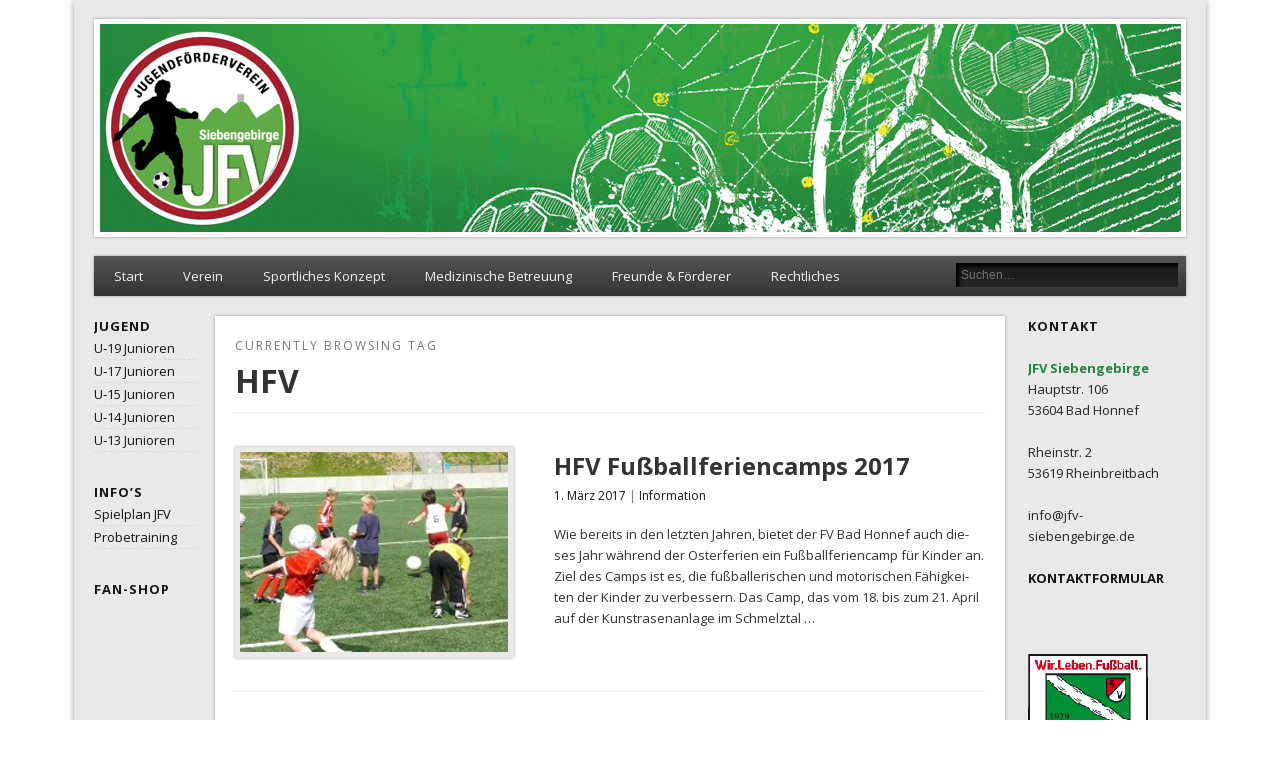

--- FILE ---
content_type: text/html; charset=UTF-8
request_url: https://www.jfv-siebengebirge.de/tag/hfv
body_size: 9857
content:
<!DOCTYPE html>
<html lang="de">
<head>
<meta charset="UTF-8" />
<meta name="viewport" content="width=device-width" />
<link rel="profile" href="http://gmpg.org/xfn/11" />
<link rel="pingback" href="https://www.jfv-siebengebirge.de/xmlrpc.php" />
<!--[if lt IE 9]>
<script src="https://www.jfv-siebengebirge.de/wp-content/themes/esplanade/scripts/html5.js" type="text/javascript"></script>
<![endif]-->
<title>HFV - JFV Siebengebirge</title>
<meta name='robots' content='max-image-preview:large' />
	<style>img:is([sizes="auto" i], [sizes^="auto," i]) { contain-intrinsic-size: 3000px 1500px }</style>
	<link rel='dns-prefetch' href='//www.jfv-siebengebirge.de' />
<link rel="alternate" type="application/rss+xml" title="JFV Siebengebirge &raquo; Feed" href="https://www.jfv-siebengebirge.de/feed" />
<link rel="alternate" type="application/rss+xml" title="JFV Siebengebirge &raquo; Kommentar-Feed" href="https://www.jfv-siebengebirge.de/comments/feed" />
<link rel="alternate" type="application/rss+xml" title="JFV Siebengebirge &raquo; HFV Schlagwort-Feed" href="https://www.jfv-siebengebirge.de/tag/hfv/feed" />
<script type="text/javascript">
/* <![CDATA[ */
window._wpemojiSettings = {"baseUrl":"https:\/\/s.w.org\/images\/core\/emoji\/15.0.3\/72x72\/","ext":".png","svgUrl":"https:\/\/s.w.org\/images\/core\/emoji\/15.0.3\/svg\/","svgExt":".svg","source":{"concatemoji":"https:\/\/www.jfv-siebengebirge.de\/wp-includes\/js\/wp-emoji-release.min.js?ver=6.7.2"}};
/*! This file is auto-generated */
!function(i,n){var o,s,e;function c(e){try{var t={supportTests:e,timestamp:(new Date).valueOf()};sessionStorage.setItem(o,JSON.stringify(t))}catch(e){}}function p(e,t,n){e.clearRect(0,0,e.canvas.width,e.canvas.height),e.fillText(t,0,0);var t=new Uint32Array(e.getImageData(0,0,e.canvas.width,e.canvas.height).data),r=(e.clearRect(0,0,e.canvas.width,e.canvas.height),e.fillText(n,0,0),new Uint32Array(e.getImageData(0,0,e.canvas.width,e.canvas.height).data));return t.every(function(e,t){return e===r[t]})}function u(e,t,n){switch(t){case"flag":return n(e,"\ud83c\udff3\ufe0f\u200d\u26a7\ufe0f","\ud83c\udff3\ufe0f\u200b\u26a7\ufe0f")?!1:!n(e,"\ud83c\uddfa\ud83c\uddf3","\ud83c\uddfa\u200b\ud83c\uddf3")&&!n(e,"\ud83c\udff4\udb40\udc67\udb40\udc62\udb40\udc65\udb40\udc6e\udb40\udc67\udb40\udc7f","\ud83c\udff4\u200b\udb40\udc67\u200b\udb40\udc62\u200b\udb40\udc65\u200b\udb40\udc6e\u200b\udb40\udc67\u200b\udb40\udc7f");case"emoji":return!n(e,"\ud83d\udc26\u200d\u2b1b","\ud83d\udc26\u200b\u2b1b")}return!1}function f(e,t,n){var r="undefined"!=typeof WorkerGlobalScope&&self instanceof WorkerGlobalScope?new OffscreenCanvas(300,150):i.createElement("canvas"),a=r.getContext("2d",{willReadFrequently:!0}),o=(a.textBaseline="top",a.font="600 32px Arial",{});return e.forEach(function(e){o[e]=t(a,e,n)}),o}function t(e){var t=i.createElement("script");t.src=e,t.defer=!0,i.head.appendChild(t)}"undefined"!=typeof Promise&&(o="wpEmojiSettingsSupports",s=["flag","emoji"],n.supports={everything:!0,everythingExceptFlag:!0},e=new Promise(function(e){i.addEventListener("DOMContentLoaded",e,{once:!0})}),new Promise(function(t){var n=function(){try{var e=JSON.parse(sessionStorage.getItem(o));if("object"==typeof e&&"number"==typeof e.timestamp&&(new Date).valueOf()<e.timestamp+604800&&"object"==typeof e.supportTests)return e.supportTests}catch(e){}return null}();if(!n){if("undefined"!=typeof Worker&&"undefined"!=typeof OffscreenCanvas&&"undefined"!=typeof URL&&URL.createObjectURL&&"undefined"!=typeof Blob)try{var e="postMessage("+f.toString()+"("+[JSON.stringify(s),u.toString(),p.toString()].join(",")+"));",r=new Blob([e],{type:"text/javascript"}),a=new Worker(URL.createObjectURL(r),{name:"wpTestEmojiSupports"});return void(a.onmessage=function(e){c(n=e.data),a.terminate(),t(n)})}catch(e){}c(n=f(s,u,p))}t(n)}).then(function(e){for(var t in e)n.supports[t]=e[t],n.supports.everything=n.supports.everything&&n.supports[t],"flag"!==t&&(n.supports.everythingExceptFlag=n.supports.everythingExceptFlag&&n.supports[t]);n.supports.everythingExceptFlag=n.supports.everythingExceptFlag&&!n.supports.flag,n.DOMReady=!1,n.readyCallback=function(){n.DOMReady=!0}}).then(function(){return e}).then(function(){var e;n.supports.everything||(n.readyCallback(),(e=n.source||{}).concatemoji?t(e.concatemoji):e.wpemoji&&e.twemoji&&(t(e.twemoji),t(e.wpemoji)))}))}((window,document),window._wpemojiSettings);
/* ]]> */
</script>
<style id='wp-emoji-styles-inline-css' type='text/css'>

	img.wp-smiley, img.emoji {
		display: inline !important;
		border: none !important;
		box-shadow: none !important;
		height: 1em !important;
		width: 1em !important;
		margin: 0 0.07em !important;
		vertical-align: -0.1em !important;
		background: none !important;
		padding: 0 !important;
	}
</style>
<link rel='stylesheet' id='wp-block-library-css' href='https://www.jfv-siebengebirge.de/wp-includes/css/dist/block-library/style.min.css?ver=6.7.2' type='text/css' media='all' />
<style id='classic-theme-styles-inline-css' type='text/css'>
/*! This file is auto-generated */
.wp-block-button__link{color:#fff;background-color:#32373c;border-radius:9999px;box-shadow:none;text-decoration:none;padding:calc(.667em + 2px) calc(1.333em + 2px);font-size:1.125em}.wp-block-file__button{background:#32373c;color:#fff;text-decoration:none}
</style>
<style id='global-styles-inline-css' type='text/css'>
:root{--wp--preset--aspect-ratio--square: 1;--wp--preset--aspect-ratio--4-3: 4/3;--wp--preset--aspect-ratio--3-4: 3/4;--wp--preset--aspect-ratio--3-2: 3/2;--wp--preset--aspect-ratio--2-3: 2/3;--wp--preset--aspect-ratio--16-9: 16/9;--wp--preset--aspect-ratio--9-16: 9/16;--wp--preset--color--black: #000000;--wp--preset--color--cyan-bluish-gray: #abb8c3;--wp--preset--color--white: #ffffff;--wp--preset--color--pale-pink: #f78da7;--wp--preset--color--vivid-red: #cf2e2e;--wp--preset--color--luminous-vivid-orange: #ff6900;--wp--preset--color--luminous-vivid-amber: #fcb900;--wp--preset--color--light-green-cyan: #7bdcb5;--wp--preset--color--vivid-green-cyan: #00d084;--wp--preset--color--pale-cyan-blue: #8ed1fc;--wp--preset--color--vivid-cyan-blue: #0693e3;--wp--preset--color--vivid-purple: #9b51e0;--wp--preset--gradient--vivid-cyan-blue-to-vivid-purple: linear-gradient(135deg,rgba(6,147,227,1) 0%,rgb(155,81,224) 100%);--wp--preset--gradient--light-green-cyan-to-vivid-green-cyan: linear-gradient(135deg,rgb(122,220,180) 0%,rgb(0,208,130) 100%);--wp--preset--gradient--luminous-vivid-amber-to-luminous-vivid-orange: linear-gradient(135deg,rgba(252,185,0,1) 0%,rgba(255,105,0,1) 100%);--wp--preset--gradient--luminous-vivid-orange-to-vivid-red: linear-gradient(135deg,rgba(255,105,0,1) 0%,rgb(207,46,46) 100%);--wp--preset--gradient--very-light-gray-to-cyan-bluish-gray: linear-gradient(135deg,rgb(238,238,238) 0%,rgb(169,184,195) 100%);--wp--preset--gradient--cool-to-warm-spectrum: linear-gradient(135deg,rgb(74,234,220) 0%,rgb(151,120,209) 20%,rgb(207,42,186) 40%,rgb(238,44,130) 60%,rgb(251,105,98) 80%,rgb(254,248,76) 100%);--wp--preset--gradient--blush-light-purple: linear-gradient(135deg,rgb(255,206,236) 0%,rgb(152,150,240) 100%);--wp--preset--gradient--blush-bordeaux: linear-gradient(135deg,rgb(254,205,165) 0%,rgb(254,45,45) 50%,rgb(107,0,62) 100%);--wp--preset--gradient--luminous-dusk: linear-gradient(135deg,rgb(255,203,112) 0%,rgb(199,81,192) 50%,rgb(65,88,208) 100%);--wp--preset--gradient--pale-ocean: linear-gradient(135deg,rgb(255,245,203) 0%,rgb(182,227,212) 50%,rgb(51,167,181) 100%);--wp--preset--gradient--electric-grass: linear-gradient(135deg,rgb(202,248,128) 0%,rgb(113,206,126) 100%);--wp--preset--gradient--midnight: linear-gradient(135deg,rgb(2,3,129) 0%,rgb(40,116,252) 100%);--wp--preset--font-size--small: 13px;--wp--preset--font-size--medium: 20px;--wp--preset--font-size--large: 36px;--wp--preset--font-size--x-large: 42px;--wp--preset--spacing--20: 0.44rem;--wp--preset--spacing--30: 0.67rem;--wp--preset--spacing--40: 1rem;--wp--preset--spacing--50: 1.5rem;--wp--preset--spacing--60: 2.25rem;--wp--preset--spacing--70: 3.38rem;--wp--preset--spacing--80: 5.06rem;--wp--preset--shadow--natural: 6px 6px 9px rgba(0, 0, 0, 0.2);--wp--preset--shadow--deep: 12px 12px 50px rgba(0, 0, 0, 0.4);--wp--preset--shadow--sharp: 6px 6px 0px rgba(0, 0, 0, 0.2);--wp--preset--shadow--outlined: 6px 6px 0px -3px rgba(255, 255, 255, 1), 6px 6px rgba(0, 0, 0, 1);--wp--preset--shadow--crisp: 6px 6px 0px rgba(0, 0, 0, 1);}:where(.is-layout-flex){gap: 0.5em;}:where(.is-layout-grid){gap: 0.5em;}body .is-layout-flex{display: flex;}.is-layout-flex{flex-wrap: wrap;align-items: center;}.is-layout-flex > :is(*, div){margin: 0;}body .is-layout-grid{display: grid;}.is-layout-grid > :is(*, div){margin: 0;}:where(.wp-block-columns.is-layout-flex){gap: 2em;}:where(.wp-block-columns.is-layout-grid){gap: 2em;}:where(.wp-block-post-template.is-layout-flex){gap: 1.25em;}:where(.wp-block-post-template.is-layout-grid){gap: 1.25em;}.has-black-color{color: var(--wp--preset--color--black) !important;}.has-cyan-bluish-gray-color{color: var(--wp--preset--color--cyan-bluish-gray) !important;}.has-white-color{color: var(--wp--preset--color--white) !important;}.has-pale-pink-color{color: var(--wp--preset--color--pale-pink) !important;}.has-vivid-red-color{color: var(--wp--preset--color--vivid-red) !important;}.has-luminous-vivid-orange-color{color: var(--wp--preset--color--luminous-vivid-orange) !important;}.has-luminous-vivid-amber-color{color: var(--wp--preset--color--luminous-vivid-amber) !important;}.has-light-green-cyan-color{color: var(--wp--preset--color--light-green-cyan) !important;}.has-vivid-green-cyan-color{color: var(--wp--preset--color--vivid-green-cyan) !important;}.has-pale-cyan-blue-color{color: var(--wp--preset--color--pale-cyan-blue) !important;}.has-vivid-cyan-blue-color{color: var(--wp--preset--color--vivid-cyan-blue) !important;}.has-vivid-purple-color{color: var(--wp--preset--color--vivid-purple) !important;}.has-black-background-color{background-color: var(--wp--preset--color--black) !important;}.has-cyan-bluish-gray-background-color{background-color: var(--wp--preset--color--cyan-bluish-gray) !important;}.has-white-background-color{background-color: var(--wp--preset--color--white) !important;}.has-pale-pink-background-color{background-color: var(--wp--preset--color--pale-pink) !important;}.has-vivid-red-background-color{background-color: var(--wp--preset--color--vivid-red) !important;}.has-luminous-vivid-orange-background-color{background-color: var(--wp--preset--color--luminous-vivid-orange) !important;}.has-luminous-vivid-amber-background-color{background-color: var(--wp--preset--color--luminous-vivid-amber) !important;}.has-light-green-cyan-background-color{background-color: var(--wp--preset--color--light-green-cyan) !important;}.has-vivid-green-cyan-background-color{background-color: var(--wp--preset--color--vivid-green-cyan) !important;}.has-pale-cyan-blue-background-color{background-color: var(--wp--preset--color--pale-cyan-blue) !important;}.has-vivid-cyan-blue-background-color{background-color: var(--wp--preset--color--vivid-cyan-blue) !important;}.has-vivid-purple-background-color{background-color: var(--wp--preset--color--vivid-purple) !important;}.has-black-border-color{border-color: var(--wp--preset--color--black) !important;}.has-cyan-bluish-gray-border-color{border-color: var(--wp--preset--color--cyan-bluish-gray) !important;}.has-white-border-color{border-color: var(--wp--preset--color--white) !important;}.has-pale-pink-border-color{border-color: var(--wp--preset--color--pale-pink) !important;}.has-vivid-red-border-color{border-color: var(--wp--preset--color--vivid-red) !important;}.has-luminous-vivid-orange-border-color{border-color: var(--wp--preset--color--luminous-vivid-orange) !important;}.has-luminous-vivid-amber-border-color{border-color: var(--wp--preset--color--luminous-vivid-amber) !important;}.has-light-green-cyan-border-color{border-color: var(--wp--preset--color--light-green-cyan) !important;}.has-vivid-green-cyan-border-color{border-color: var(--wp--preset--color--vivid-green-cyan) !important;}.has-pale-cyan-blue-border-color{border-color: var(--wp--preset--color--pale-cyan-blue) !important;}.has-vivid-cyan-blue-border-color{border-color: var(--wp--preset--color--vivid-cyan-blue) !important;}.has-vivid-purple-border-color{border-color: var(--wp--preset--color--vivid-purple) !important;}.has-vivid-cyan-blue-to-vivid-purple-gradient-background{background: var(--wp--preset--gradient--vivid-cyan-blue-to-vivid-purple) !important;}.has-light-green-cyan-to-vivid-green-cyan-gradient-background{background: var(--wp--preset--gradient--light-green-cyan-to-vivid-green-cyan) !important;}.has-luminous-vivid-amber-to-luminous-vivid-orange-gradient-background{background: var(--wp--preset--gradient--luminous-vivid-amber-to-luminous-vivid-orange) !important;}.has-luminous-vivid-orange-to-vivid-red-gradient-background{background: var(--wp--preset--gradient--luminous-vivid-orange-to-vivid-red) !important;}.has-very-light-gray-to-cyan-bluish-gray-gradient-background{background: var(--wp--preset--gradient--very-light-gray-to-cyan-bluish-gray) !important;}.has-cool-to-warm-spectrum-gradient-background{background: var(--wp--preset--gradient--cool-to-warm-spectrum) !important;}.has-blush-light-purple-gradient-background{background: var(--wp--preset--gradient--blush-light-purple) !important;}.has-blush-bordeaux-gradient-background{background: var(--wp--preset--gradient--blush-bordeaux) !important;}.has-luminous-dusk-gradient-background{background: var(--wp--preset--gradient--luminous-dusk) !important;}.has-pale-ocean-gradient-background{background: var(--wp--preset--gradient--pale-ocean) !important;}.has-electric-grass-gradient-background{background: var(--wp--preset--gradient--electric-grass) !important;}.has-midnight-gradient-background{background: var(--wp--preset--gradient--midnight) !important;}.has-small-font-size{font-size: var(--wp--preset--font-size--small) !important;}.has-medium-font-size{font-size: var(--wp--preset--font-size--medium) !important;}.has-large-font-size{font-size: var(--wp--preset--font-size--large) !important;}.has-x-large-font-size{font-size: var(--wp--preset--font-size--x-large) !important;}
:where(.wp-block-post-template.is-layout-flex){gap: 1.25em;}:where(.wp-block-post-template.is-layout-grid){gap: 1.25em;}
:where(.wp-block-columns.is-layout-flex){gap: 2em;}:where(.wp-block-columns.is-layout-grid){gap: 2em;}
:root :where(.wp-block-pullquote){font-size: 1.5em;line-height: 1.6;}
</style>
<link rel='stylesheet' id='contact-form-7-css' href='https://www.jfv-siebengebirge.de/wp-content/plugins/contact-form-7/includes/css/styles.css?ver=6.0.4' type='text/css' media='all' />
<link rel='stylesheet' id='cmplz-general-css' href='https://www.jfv-siebengebirge.de/wp-content/plugins/complianz-gdpr/assets/css/cookieblocker.min.css?ver=1739974650' type='text/css' media='all' />
<link rel='stylesheet' id='esplanade-web-font-css' href='https://fonts.googleapis.com/css?family=Open+Sans:regular,italic,bold,bolditalic&#038;subset=latin' type='text/css' media='all' />
<link rel='stylesheet' id='esplanade-css' href='https://www.jfv-siebengebirge.de/wp-content/themes/esplanade/style.css' type='text/css' media='all' />
<link rel='stylesheet' id='colorbox-css' href='https://www.jfv-siebengebirge.de/wp-content/themes/esplanade/styles/colorbox.css' type='text/css' media='all' />
<link rel='stylesheet' id='tablepress-default-css' href='https://www.jfv-siebengebirge.de/wp-content/tablepress-combined.min.css?ver=55' type='text/css' media='all' />
<style id='wp-typography-safari-font-workaround-inline-css' type='text/css'>
body {-webkit-font-feature-settings: "liga";font-feature-settings: "liga";-ms-font-feature-settings: normal;}
</style>
<script type="text/javascript" src="https://www.jfv-siebengebirge.de/wp-includes/js/jquery/jquery.min.js?ver=3.7.1" id="jquery-core-js"></script>
<script type="text/javascript" src="https://www.jfv-siebengebirge.de/wp-includes/js/jquery/jquery-migrate.min.js?ver=3.4.1" id="jquery-migrate-js"></script>
<script type="text/javascript" src="https://www.jfv-siebengebirge.de/wp-content/themes/esplanade/scripts/jquery.flexslider-min.js" id="flexslider-js"></script>
<script type="text/javascript" src="https://www.jfv-siebengebirge.de/wp-content/themes/esplanade/scripts/jquery.fitvids.js" id="fitvids-js"></script>
<script type="text/javascript" src="https://www.jfv-siebengebirge.de/wp-includes/js/swfobject.js?ver=2.2-20120417" id="swfobject-js"></script>
<script type="text/javascript" src="https://www.jfv-siebengebirge.de/wp-content/themes/esplanade/scripts/audio-player.js" id="audio-player-js"></script>
<script type="text/javascript" src="https://www.jfv-siebengebirge.de/wp-content/themes/esplanade/scripts/jquery.colorbox-min.js" id="colorbox-js"></script>
<link rel="https://api.w.org/" href="https://www.jfv-siebengebirge.de/wp-json/" /><link rel="alternate" title="JSON" type="application/json" href="https://www.jfv-siebengebirge.de/wp-json/wp/v2/tags/18" /><link rel="EditURI" type="application/rsd+xml" title="RSD" href="https://www.jfv-siebengebirge.de/xmlrpc.php?rsd" />
<meta name="generator" content="WordPress 6.7.2" />
<script>
/* <![CDATA[ */
	jQuery(document).ready(function($) {
		$('.nav-toggle').click(function() {
			$('#access div ul:first-child').slideToggle(250);
			return false;
		});
		if( ($(window).width() > 640) || ($(document).width() > 640) ) {
							$('#access li').mouseenter(function() {
					$(this).children('ul').css('display', 'none').stop(true, true).slideToggle(250).css('display', 'block').children('ul').css('display', 'none');
				});
				$('#access li').mouseleave(function() {
					$(this).children('ul').stop(true, true).fadeOut(250).css('display', 'block');
				})
					} else {
			$('#access li').each(function() {
				if($(this).children('ul').length)
					$(this).append('<span class="drop-down-toggle"><span class="drop-down-arrow"></span></span>');
			});
			$('.drop-down-toggle').click(function() {
				$(this).parent().children('ul').slideToggle(250);
			});
		}
				$(".entry-attachment, .entry-content").fitVids({ customSelector: "iframe, object, embed"});
	});
	jQuery(window).load(function() {
					jQuery('.entry-content a[href$=".jpg"],.entry-content a[href$=".jpeg"],.entry-content a[href$=".png"],.entry-content a[href$=".gif"],a.colorbox').colorbox({
				maxWidth: '100%',
				maxHeight: '100%',
			});
			});
	AudioPlayer.setup("https://www.jfv-siebengebirge.de/wp-content/themes/esplanade/audio-player/player.swf", {  
		width: 320  
	});
/* ]]> */
</script>
<style type="text/css">
												.content-sidebar-wrap {
			width:83.42%;
		}
		.page-template-template-sidebar-content-sidebar-php .content-sidebar-wrap #content {
			width:86.7%;
		}
		.page-template-template-sidebar-content-sidebar-php #sidebar-left {
			width:11.20%;
		}
		.page-template-template-sidebar-content-sidebar-php #sidebar-right {
			width:14.48%;
		}
		@media screen and (max-width: 960px) {
			.content-sidebar-wrap,
			.page-template-template-sidebar-content-sidebar-php .content-sidebar-wrap #content,
			.page-template-template-sidebar-content-sidebar-php #sidebar-left,
			.page-template-template-sidebar-content-sidebar-php #sidebar-right {
				float:none;
				width:auto;
			}
		}
		@media screen and (max-width: 640px) {
			.page-template-template-sidebar-content-sidebar-php #sidebar-left {
				float:left;
				width:49.65%;
			}
			.page-template-template-sidebar-content-sidebar-php #sidebar-right {
				float:right;
				width:43.45%;
			}
		}
					#current-location{
			margin-top:0;
		}
						body {
			font-family:"Open Sans", sans-serif;
		}
		h1, h2, h3, h4, h5, h6,
		#site-title,
		#site-description,
		.entry-title,
		#comments-title,
		#reply-title,
		.widget-title {
			font-family:"Open Sans", sans-serif;
		}
		.entry-content {
			font-family:"Open Sans", sans-serif;
		}
																	a {
			color:#151515;
		}
				a:hover {
			color:#25823c;
		}
								.widget-area a {
			color:#151515;
		}
						#copyright {
			color:#828282;
		}
				#copyright a {
			color:#151515;
		}
		// automatische Silbentrennung
body {
	-webkit-hyphens: auto;
	-moz-hyphens: auto;
	-ms-hyphens: auto;
	hyphens: auto;
}</style>
<style type="text/css">.broken_link, a.broken_link {
	text-decoration: line-through;
}</style><style type="text/css">
	#site-title,
	#site-description {
		position:absolute !important;
		clip:rect(1px 1px 1px 1px); /* IE6, IE7 */
		clip:rect(1px, 1px, 1px, 1px);
	}
	#header-image {
		margin:1.76% 0;
	}
</style>
<style type="text/css" id="custom-background-css">
body.custom-background { background-color: #ffffff; }
</style>
	<link rel="icon" href="https://www.jfv-siebengebirge.de/wp-content/uploads/2022/08/JFV_Logo_inet-3-2-2-2-4-2-4-144x144.jpg" sizes="32x32" />
<link rel="icon" href="https://www.jfv-siebengebirge.de/wp-content/uploads/2022/08/JFV_Logo_inet-3-2-2-2-4-2-4.jpg" sizes="192x192" />
<link rel="apple-touch-icon" href="https://www.jfv-siebengebirge.de/wp-content/uploads/2022/08/JFV_Logo_inet-3-2-2-2-4-2-4.jpg" />
<meta name="msapplication-TileImage" content="https://www.jfv-siebengebirge.de/wp-content/uploads/2022/08/JFV_Logo_inet-3-2-2-2-4-2-4.jpg" />
		<style type="text/css" id="wp-custom-css">
			@import url('https://fonts.googleapis.com/css?family=Open+Sans:regular,italic,bold,bolditalic&subset=latin');
		</style>
		
<script type="text/javascript"
src="https://www.fussball.de/static/layout/fbde2/egm//js/widget2.js">
</script>
</head>

<body class="archive tag tag-hfv tag-18 custom-background wp-custom-logo page-template-template-sidebar-content-sidebar-php">
	<div id="wrapper">
		<header id="header">
			<div id="site-title"><a href="https://www.jfv-siebengebirge.de/" rel="home">JFV Siebengebirge</a></div>
							<div id="site-description"></div>
									<div class="clear"></div>
							<a href="https://www.jfv-siebengebirge.de/" rel="home">
					<img id="header-image" src="https://jfv-siebengebirge.de/wp-content/uploads/2016/07/JFV_Logo_inet1.jpg" alt="JFV Siebengebirge" width="1082" height="208" />
				</a>
						<nav id="access">
				<a class="nav-toggle" href="#">Navigation</a>
				<div class="menu-hauptmenue-container"><ul id="menu-hauptmenue" class="menu"><li id="menu-item-28" class="menu-item menu-item-type-custom menu-item-object-custom menu-item-28"><a href="https://jfv-siebengebirge.de">Start</a></li>
<li id="menu-item-1140" class="menu-item menu-item-type-custom menu-item-object-custom menu-item-has-children menu-item-1140"><a>Verein</a>
<ul class="sub-menu">
	<li id="menu-item-1008" class="menu-item menu-item-type-post_type menu-item-object-page menu-item-1008"><a href="https://www.jfv-siebengebirge.de/jfv-siebengebirge-2">JFV Siebengebirge</a></li>
	<li id="menu-item-1020" class="menu-item menu-item-type-post_type menu-item-object-page menu-item-1020"><a href="https://www.jfv-siebengebirge.de/zielstruktur">Zielstruktur</a></li>
	<li id="menu-item-1038" class="menu-item menu-item-type-post_type menu-item-object-page menu-item-has-children menu-item-1038"><a href="https://www.jfv-siebengebirge.de/fairhaltens-codex">Fairhaltenskodex</a>
	<ul class="sub-menu">
		<li id="menu-item-1044" class="menu-item menu-item-type-post_type menu-item-object-page menu-item-1044"><a href="https://www.jfv-siebengebirge.de/trainer-und-offizielle">Trainer</a></li>
		<li id="menu-item-1050" class="menu-item menu-item-type-post_type menu-item-object-page menu-item-1050"><a href="https://www.jfv-siebengebirge.de/spieler">Spieler</a></li>
		<li id="menu-item-1056" class="menu-item menu-item-type-post_type menu-item-object-page menu-item-1056"><a href="https://www.jfv-siebengebirge.de/eltern-und-freunde">Eltern</a></li>
	</ul>
</li>
	<li id="menu-item-1509" class="menu-item menu-item-type-custom menu-item-object-custom menu-item-has-children menu-item-1509"><a href="#">Mitgliedschaft</a>
	<ul class="sub-menu">
		<li id="menu-item-4884" class="menu-item menu-item-type-post_type menu-item-object-page menu-item-4884"><a href="https://www.jfv-siebengebirge.de/mitgliedantrag">Mitgliedsantrag</a></li>
		<li id="menu-item-1519" class="menu-item menu-item-type-post_type menu-item-object-page menu-item-1519"><a href="https://www.jfv-siebengebirge.de/probetraining">Probetraining</a></li>
		<li id="menu-item-236" class="menu-item menu-item-type-post_type menu-item-object-page menu-item-236"><a href="https://www.jfv-siebengebirge.de/beitragsordnung">Beitragsordnung</a></li>
		<li id="menu-item-138" class="menu-item menu-item-type-post_type menu-item-object-page menu-item-138"><a href="https://www.jfv-siebengebirge.de/satzung-des-jfv-siebengebirge-e-v">Satzung</a></li>
	</ul>
</li>
	<li id="menu-item-1026" class="menu-item menu-item-type-post_type menu-item-object-page menu-item-1026"><a href="https://www.jfv-siebengebirge.de/organisation">Organisation</a></li>
	<li id="menu-item-1032" class="menu-item menu-item-type-post_type menu-item-object-page menu-item-1032"><a href="https://www.jfv-siebengebirge.de/ansprechpartner">Ansprechpartner</a></li>
	<li id="menu-item-3966" class="menu-item menu-item-type-post_type menu-item-object-page menu-item-3966"><a href="https://www.jfv-siebengebirge.de/koordinatoren">Koordinatoren</a></li>
</ul>
</li>
<li id="menu-item-1141" class="menu-item menu-item-type-custom menu-item-object-custom menu-item-has-children menu-item-1141"><a>Sportliches Konzept</a>
<ul class="sub-menu">
	<li id="menu-item-1090" class="menu-item menu-item-type-post_type menu-item-object-page menu-item-1090"><a href="https://www.jfv-siebengebirge.de/trainingskonzept">Ausbildungskonzept</a></li>
	<li id="menu-item-1096" class="menu-item menu-item-type-post_type menu-item-object-page menu-item-has-children menu-item-1096"><a href="https://www.jfv-siebengebirge.de/aufbaubereich">Aufbaubereich</a>
	<ul class="sub-menu">
		<li id="menu-item-1102" class="menu-item menu-item-type-post_type menu-item-object-page menu-item-1102"><a href="https://www.jfv-siebengebirge.de/a-junioren">A‑Junioren</a></li>
		<li id="menu-item-1108" class="menu-item menu-item-type-post_type menu-item-object-page menu-item-1108"><a href="https://www.jfv-siebengebirge.de/b-junioren">B‑Junioren</a></li>
	</ul>
</li>
	<li id="menu-item-1114" class="menu-item menu-item-type-post_type menu-item-object-page menu-item-has-children menu-item-1114"><a href="https://www.jfv-siebengebirge.de/grundlagenbereich">Grundlagenbereich</a>
	<ul class="sub-menu">
		<li id="menu-item-1126" class="menu-item menu-item-type-post_type menu-item-object-page menu-item-1126"><a href="https://www.jfv-siebengebirge.de/d-junioren">D‑Junioren</a></li>
		<li id="menu-item-1120" class="menu-item menu-item-type-post_type menu-item-object-page menu-item-1120"><a href="https://www.jfv-siebengebirge.de/c-junioren">C‑Junioren</a></li>
	</ul>
</li>
	<li id="menu-item-1132" class="menu-item menu-item-type-post_type menu-item-object-page menu-item-1132"><a href="https://www.jfv-siebengebirge.de/trainer">Trainer</a></li>
</ul>
</li>
<li id="menu-item-1078" class="menu-item menu-item-type-post_type menu-item-object-page menu-item-1078"><a href="https://www.jfv-siebengebirge.de/medizinische-betreuung">Medizinische Betreuung</a></li>
<li id="menu-item-272" class="menu-item menu-item-type-post_type menu-item-object-page menu-item-272"><a href="https://www.jfv-siebengebirge.de/freunde-und-foerderer">Freunde &amp; Förderer</a></li>
<li id="menu-item-2881" class="menu-item menu-item-type-custom menu-item-object-custom menu-item-has-children menu-item-2881"><a>Rechtliches</a>
<ul class="sub-menu">
	<li id="menu-item-2869" class="menu-item menu-item-type-post_type menu-item-object-page menu-item-privacy-policy menu-item-2869"><a rel="privacy-policy" href="https://www.jfv-siebengebirge.de/datenschutz">Datenschutz</a></li>
	<li id="menu-item-38" class="menu-item menu-item-type-post_type menu-item-object-page menu-item-38"><a href="https://www.jfv-siebengebirge.de/impressum">Impressum</a></li>
	<li id="menu-item-2880" class="menu-item menu-item-type-post_type menu-item-object-page menu-item-2880"><a href="https://www.jfv-siebengebirge.de/satzung-des-jfv-siebengebirge-e-v">Satzung</a></li>
</ul>
</li>
</ul></div>				<form role="search" method="get" id="searchform" action="https://www.jfv-siebengebirge.de//" >
	<input type="text" value="" placeholder="Suchen&#8230;" name="s" id="s" />
	<input type="submit" id="searchsubmit" value="Search" />
</form>				<div class="clear"></div>
			</nav><!-- #access -->
		</header><!-- #header -->	<div id="container">
							<div class="content-sidebar-wrap">
				<section id="content">
							<div id="location">
																		<hgroup id="current-location">
			<h6 class="prefix-text">Currently browsing tag</h6>
			<h1 class="page-title">
				HFV			</h1>
		</hgroup>
											</div><!-- #location -->
															<article class="post-2221 post type-post status-publish format-standard has-post-thumbnail hentry category-information tag-hfv has-thumbnail" id="post-2221">
					<figure>
			<a href="https://www.jfv-siebengebirge.de/2221-2" rel="bookmark" title="HFV Fußballferiencamps 2017">
				<img width="268" height="200" src="https://www.jfv-siebengebirge.de/wp-content/uploads/2017/03/hfv_junioren_fussballcamp_01.jpg" class="attachment-blog-thumb size-blog-thumb wp-post-image" alt="" decoding="async" fetchpriority="high" />			</a>
		</figure>
				<header class="entry-header">
				<h2 class="entry-title"><a href="https://www.jfv-siebengebirge.de/2221-2" rel="bookmark" title="HFV Fußballferiencamps 2017">HFV Fußballferiencamps 2017</a></h2>
				<aside class="entry-meta">
				<a href="https://www.jfv-siebengebirge.de/2221-2" rel="bookmark" title="HFV Fußballferiencamps 2017">1. März 2017</a> | 
				 <a href="https://www.jfv-siebengebirge.de/category/information" rel="category tag">Information</a>							</aside><!-- .entry-meta -->
		</header><!-- .entry-header -->
		<div class="entry-summary">
		<p>Wie bereits in den letz­ten Jah­ren, bie­tet der FV Bad Hon­nef auch die­ses Jahr wäh­rend der Oster­fe­ri­en ein Fuß­ball­fe­ri­en­camp für Kin­der an. Ziel des Camps ist es, die fuß­bal­le­ri­schen und moto­ri­schen Fähig­kei­ten der Kin­der zu ver­bes­sern. Das Camp, das vom 18. bis zum 21. April auf der Kunst­ra­sen­an­la­ge im Schmelztal&nbsp;…</p>
	</div><!-- .entry-summary -->
	<div class="clear"></div>
</article><!-- .post -->
									<article class="post-144 post type-post status-publish format-standard hentry category-information tag-hfv tag-svr" id="post-144">
				<header class="entry-header">
				<h2 class="entry-title"><a href="https://www.jfv-siebengebirge.de/der-jfv-siebengebirge-e-v" rel="bookmark" title="Der JFV Siebengebirge e.V.">Der JFV Siebengebirge e.V.</a></h2>
				<aside class="entry-meta">
				<a href="https://www.jfv-siebengebirge.de/der-jfv-siebengebirge-e-v" rel="bookmark" title="Der JFV Siebengebirge e.V.">27. Juli 2016</a> | 
				 <a href="https://www.jfv-siebengebirge.de/category/information" rel="category tag">Information</a>							</aside><!-- .entry-meta -->
		</header><!-- .entry-header -->
		<div class="entry-summary">
		<p>Der JFV Sie­ben­ge­bir­ge e.V. (JFV) ist ein Jugend­för­der­ver­ein auf der Grund­la­ge von § 7c der Jugend­ord­nung des Deut­schen Fuß­­ball-Bun­­des (DFB) und der ent­spre­chen­den Bestim­mun­gen und Richt­li­ni­en des West­deut­schen Fuß­­ball- und Leicht­ath­le­tik­ver­ban­des (WFLV). Er ist Mit­glied des Fuß­­ball-Ver­­­ban­­des Mit­tel­rhein (FVM). Der JFV wur­de am 27. April 2016 unter Betei­li­gung der beiden&nbsp;…</p>
	</div><!-- .entry-summary -->
	<div class="clear"></div>
</article><!-- .post -->
								<div class="clear"></div>
									</section><!-- #content -->
							<div id="sidebar-left" class="widget-area" role="complementary">
		<aside id="nav_menu-2" class="widget widget_nav_menu"><h3 class="widget-title">Jugend</h3><div class="menu-mannschaften-container"><ul id="menu-mannschaften" class="menu"><li id="menu-item-1176" class="menu-item menu-item-type-post_type menu-item-object-page menu-item-1176"><a href="https://www.jfv-siebengebirge.de/u-19-junioren-4">U‑19 Junioren</a></li>
<li id="menu-item-1175" class="menu-item menu-item-type-post_type menu-item-object-page menu-item-1175"><a href="https://www.jfv-siebengebirge.de/u-7-junioren">U‑17 Junioren</a></li>
<li id="menu-item-4970" class="menu-item menu-item-type-post_type menu-item-object-page menu-item-4970"><a href="https://www.jfv-siebengebirge.de/u-15-junioren">U‑15 Junioren</a></li>
<li id="menu-item-4694" class="menu-item menu-item-type-post_type menu-item-object-page menu-item-4694"><a href="https://www.jfv-siebengebirge.de/u-14-junioren">U‑14 Junioren</a></li>
<li id="menu-item-1173" class="menu-item menu-item-type-post_type menu-item-object-page menu-item-1173"><a href="https://www.jfv-siebengebirge.de/u-13-junioren">U‑13 Junioren</a></li>
</ul></div></aside><!-- .widget --><aside id="nav_menu-3" class="widget widget_nav_menu"><h3 class="widget-title">Info’s</h3><div class="menu-service-container"><ul id="menu-service" class="menu"><li id="menu-item-2856" class="menu-item menu-item-type-post_type menu-item-object-page menu-item-2856"><a href="https://www.jfv-siebengebirge.de/spielplan">Spielplan JFV</a></li>
<li id="menu-item-2729" class="menu-item menu-item-type-post_type menu-item-object-page menu-item-2729"><a href="https://www.jfv-siebengebirge.de/probetraining">Probetraining</a></li>
</ul></div></aside><!-- .widget --><aside id="block-2" class="widget widget_block"><a href="https://www.jfv-siebengebirge.fan12.de"  target="_blank" <h3 class="widget-title">Fan-Shop</h3></a></aside><!-- .widget -->		<div class="clear"></div>
	</div><!-- #sidebar-left -->
			</div><!-- #content-sidebar-wrap -->
				<div id="sidebar-right" class="widget-area" role="complementary">
		<aside id="text-4" class="widget widget_text"><h3 class="widget-title">Kontakt</h3>			<div class="textwidget"><br/>
<strong><span style="color:#25823c"> JFV Siebengebirge</span></strong><br />
<span style="color:#252525"> Hauptstr. 106<br/>
53604 Bad Honnef<br />
<br />
Rheinstr. 2<br />
53619 Rheinbreitbach<br />
<br />
info@jfv-siebengebirge.de<br />
<br />
<strong><a href="../kontakt">KONTAKTFORMULAR</a></strong><br /></div>
		</aside><!-- .widget --><aside id="block-6" class="widget widget_block"></aside><!-- .widget --><aside id="block-4" class="widget widget_block"><a href="https://www.rheinbreitbach-fussball.de" target="_blank"> <img decoding="async" src="../wp-content/uploads/2016/08/SVR_Logo-1.png"></a>
		<p></p>
	<a href="https://www.hfv1919.de/" target="_blank"> <img decoding="async" src="../wp-content/uploads/2023/07/HFV-Logo-120.gif"></a></aside><!-- .widget -->		<div class="clear"></div>
	</div><!-- #sidebar-right -->
			</div><!-- #container -->
		<div id="footer">
						<div id="copyright">
				<p class="copyright">&#x24B8; JFV Siebengebirge 2016-2025</p>
			<div class="clear"></div>
		</div><!-- #copyright -->
	</div><!-- #footer -->
</div><!-- #wrapper -->

<script type="text/javascript" src="https://www.jfv-siebengebirge.de/wp-includes/js/dist/hooks.min.js?ver=4d63a3d491d11ffd8ac6" id="wp-hooks-js"></script>
<script type="text/javascript" src="https://www.jfv-siebengebirge.de/wp-includes/js/dist/i18n.min.js?ver=5e580eb46a90c2b997e6" id="wp-i18n-js"></script>
<script type="text/javascript" id="wp-i18n-js-after">
/* <![CDATA[ */
wp.i18n.setLocaleData( { 'text direction\u0004ltr': [ 'ltr' ] } );
wp.i18n.setLocaleData( { 'text direction\u0004ltr': [ 'ltr' ] } );
/* ]]> */
</script>
<script type="text/javascript" src="https://www.jfv-siebengebirge.de/wp-content/plugins/contact-form-7/includes/swv/js/index.js?ver=6.0.4" id="swv-js"></script>
<script type="text/javascript" id="contact-form-7-js-translations">
/* <![CDATA[ */
( function( domain, translations ) {
	var localeData = translations.locale_data[ domain ] || translations.locale_data.messages;
	localeData[""].domain = domain;
	wp.i18n.setLocaleData( localeData, domain );
} )( "contact-form-7", {"translation-revision-date":"2025-02-03 17:24:24+0000","generator":"GlotPress\/4.0.1","domain":"messages","locale_data":{"messages":{"":{"domain":"messages","plural-forms":"nplurals=2; plural=n != 1;","lang":"de"},"This contact form is placed in the wrong place.":["Dieses Kontaktformular wurde an der falschen Stelle platziert."],"Error:":["Fehler:"]}},"comment":{"reference":"includes\/js\/index.js"}} );
/* ]]> */
</script>
<script type="text/javascript" id="contact-form-7-js-before">
/* <![CDATA[ */
var wpcf7 = {
    "api": {
        "root": "https:\/\/www.jfv-siebengebirge.de\/wp-json\/",
        "namespace": "contact-form-7\/v1"
    }
};
/* ]]> */
</script>
<script type="text/javascript" src="https://www.jfv-siebengebirge.de/wp-content/plugins/contact-form-7/includes/js/index.js?ver=6.0.4" id="contact-form-7-js"></script>
<script type="text/javascript" src="https://www.jfv-siebengebirge.de/wp-content/plugins/wp-typography/js/clean-clipboard.min.js?ver=5.11.0" id="wp-typography-cleanup-clipboard-js"></script>
			<script data-category="functional">
											</script>
			</body>
</html>